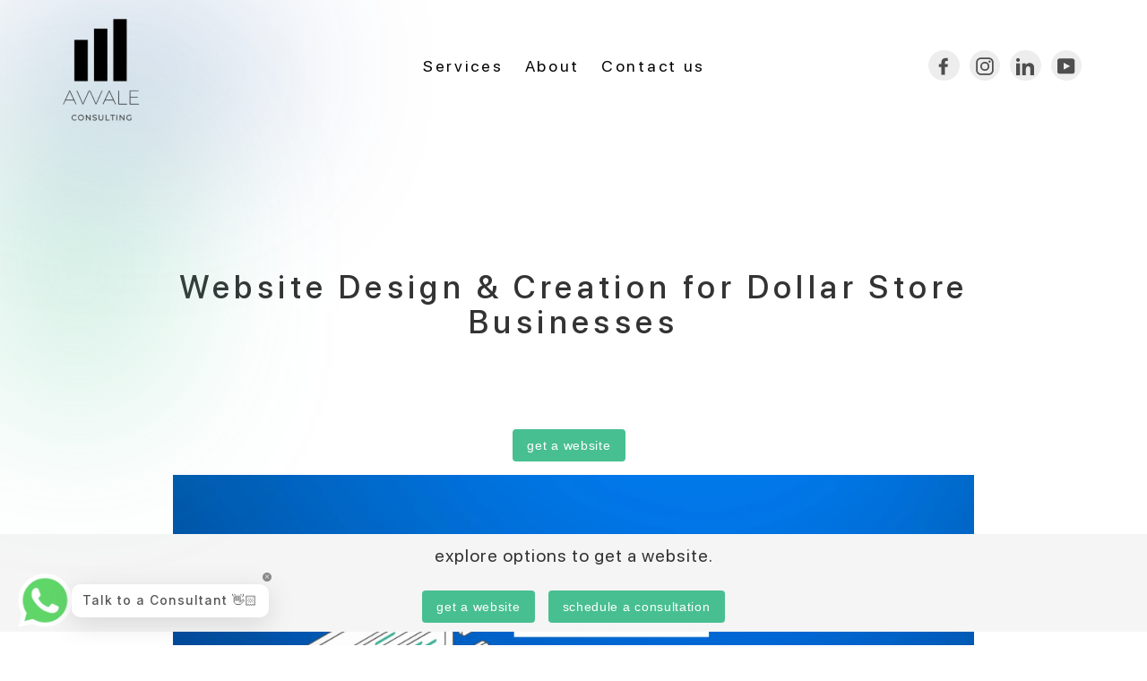

--- FILE ---
content_type: text/css
request_url: https://avvale.co.uk/cdn/shop/t/9/assets/responsive.css?v=20793895096665395921674796492
body_size: 1850
content:
.avvaleclient_list li{width:22%}@media screen and (max-width: 2560px){.flex-direction-nav{right:23%}.avvaleclient_list li img{width:100%}.avvaleclient_list{padding-left:25%;padding-right:25%}}@media screen and (max-width: 2100px){.flex-direction-nav{right:18%}.avvaleclient_list{padding-left:10%;padding-right:10%}}@media screen and (max-width: 1920px){.flex-direction-nav{right:15%}.avvaleclient_list{padding-left:7%;padding-right:7%}}@media screen and (max-width: 1800px){.flex-direction-nav{right:13%}}@media screen and (max-width: 1600px){.flex-direction-nav{right:5%}}@media screen and (max-width: 1367px){.flex-direction-nav{right:2%}.avvaleclient_list{padding-left:2%;padding-right:2%}}@media screen and (max-width: 1280px){.flex-direction-nav a{width:60px;height:60px}.heading_h1{font-size:120px;line-height:120px}.avvaleclient_list li{margin:0 10px}}@media screen and (max-width: 1200px){.pitchDecks_list li:nth-child(2n) figure{margin-right:-30px;width:52%}.slick-slide img{margin-left:0}.avvaleCustomers_logo li{width:13%}}@media screen and (max-width: 1199px){.menuzord{padding:0 57px}.menuzord-menu>li{padding:0 11px}.menuzord-menu>li>a{font-size:17px}.banner_text1 h3,.banner_text1 h2{font-size:60px;line-height:60px}.banner_text1 p{font-size:20px;line-height:30px}.banner_text1 button{font-size:18px;width:300px;height:58px}h2.heading_h2{font-size:50px;line-height:62px}.good_pitch_box p{font-size:18px;line-height:30px}.goodPitch_arrow a img{width:60px}.goodPitch_arrowL{left:-40px}.goodPitch_arrowR{right:-40px}.heading_h1{font-size:110px;line-height:110px}.pitchDecks_list_text p{font-size:18px;line-height:28px}.pitchDecks_list li li{font-size:18px}.pitchDecks_list_text strong{font-size:32px;line-height:36px}.pitchDecks_list_text span{font-size:26px;line-height:38px}.pitch_decks_box button{font-size:24px;width:380px;height:70px}.avvaleclient_box button,.ourprocess_workflow_box button,.discuss_box button{font-size:18px;width:300px;height:58px}.avvaleclient_box p,.testimonials_box h6{font-size:18px;line-height:28px}.client_text{padding:26px}.client_text p{font-size:16px;line-height:26px}figure.quotation_marks{width:40px;bottom:auto;top:0}.client_name small{font-size:16px;line-height:22px}.client_name span{font-size:14px;line-height:22px}.ourprocess_workflow_list li strong{font-size:26px;line-height:34px}.ourprocess_workflow_list li p{font-size:18px;line-height:24px}.ourprocess_workflow_list li{margin:0 0 0 20px;padding:0 20px}.ourprocess_workflow_list{top:-200px}.ourprocess_workflow_list li:nth-child(2){margin-top:240px}.ourprocess_workflow_list li:first-child{margin-top:320px}.discuss_box{border-radius:30px;padding:90px}.discuss_box h4{font-size:26px;line-height:30px}.discuss_box span{font-size:18px;line-height:30px;padding:0 8px}.discuss_box p{font-size:18px;line-height:28px}.discuss_box button{bottom:-30px}.schedule_box img{width:80%}.schedule_box{left:-82px}.whyInvest_box h6,.whyInvest_list li p{font-size:18px;line-height:28px}.whyInvest_list li{height:410px;margin:0 9px}.testimonials_list li{margin:0 9px}.footer_links{width:25%}.footer_links ul li{margin:0 0 15px}.testimonials_list li{margin:0 7px}.ourprocess_workflow_list li{width:37%}.ourprocess_workflow_list ul{background-size:115%;z-index:1}}@media screen and (max-width: 1024px){.flex-direction-nav a{width:50px;height:50px}.flex-direction-nav .flex-next{right:-20px}.heading_h1{font-size:98px;line-height:98px}.heading_h1:after{height:100%}h2.heading_h2{font-size:44px;line-height:56px}.good_pitch_section{padding:80px 0 20px}.pitch_decks_section{padding:40px 0}.pitch_decks_section:before{top:-20px;background-size:100%}.pitch_decks_section:after{bottom:-20px;background-size:100%}.pitch_decks_box button{bottom:-60px}.avvaleclient_section{padding:100px 0 80px}.avvaleclient_list li{margin:0 7px}.testimonials_section h1{font-size:88px;line-height:88px}.testimonials_section h1:after{height:100%}.testimonials_box{margin:-35px 0 0}.whyInvest_section:before{left:2%}.header--middle-left{column-gap:2rem}.slick-slide img{margin-left:0}.header__menu-item span{font-size:17px}.flex-direction-nav{right:13%}a.flex-prev{left:40px!important}}@media screen and (max-width: 980px){div#menuzord{width:100%;margin:-33px 0 0;float:right}.social_box.social_box_desktop{display:none}.social_box.social_box_responsive{display:inline-block;float:right}.search_section{padding:40px 0}.menuzord .showhide em{background:#000}header{padding:15px 0}.menuzord-menu>li{padding:0}.banner_text1{width:100%;text-align:center;padding:20px 0 0}.banner_img{width:100%;position:relative;padding:30px 0 0}img.banner_chat{padding:0;display:table!important;margin:0 auto}.flex-direction-nav .flex-next{right:40px}.flex-direction-nav{bottom:24%}h2.heading_h2{font-size:40px;line-height:50px}.goodPitch_arrowR{right:-60px}.heading_h1{font-size:93px;line-height:93px}.pitchDecks_list li figure{width:100%}.pitchDecks_list_text{width:100%;margin:30px 0 0;text-align:left}.pitchDecks_list li:nth-child(2n) figure{margin-right:0;width:100%}.pitchDecks_list li:first-child figure:before{bottom:0;left:10%}.pitchDecks_list li:first-child figure:after{top:0;right:-10%}.pitchDecks_list li:nth-child(2n) figure.pitch_decks_img2_desktop{display:none}.pitchDecks_list li:nth-child(2n) figure.pitch_decks_img2_responsive{display:block}.pitchDecks_list li:nth-child(2) figure:after{top:0;right:0}.pitchDecks_list_text span,.pitchDecks_list ul ul{text-align:left}.pitch_decks_box button{font-size:20px;width:320px;height:58px}.pitch_decks_section:before{top:-40px}.pitch_decks_section:after{bottom:-40px}.pitchDecks_list li{margin:0 0 40px}.pitch_decks_box button{bottom:-74px}.avvaleclient_box,.avvaleclient_box h2{text-align:center}.avvaleclient_box p{width:100%}.avvaleclient_list{padding:70px 0 0}.testimonials_section h1{font-size:83px;line-height:83px}.avvaleclient_section{padding:100px 0 60px}.testimonials_list li{width:31.5%;margin:0 5px}.client_text{padding:22px 15px}figure.quotation_marks{width:32px}.avvaleCustomers_logo li:nth-child(odd){margin:140px 0 0}.avvaleCustomers_logo li{width:13%}.ourprocess_workflow_section{padding:80px 0 0}.ourprocess_workflow_list{top:-160px}.ourprocess_workflow_list ul{background-position:-130px 50px}.ourprocess_workflow_list li{width:31.5%;margin:0 0 0 10px;padding:0}.ourprocess_workflow_list li strong{font-size:22px;line-height:28px}.ourprocess_workflow_list li p{font-size:16px;line-height:22px}.ourprocess_workflow_list li small{font-size:106px;line-height:160px;right:15px;top:50px}.ourprocess_workflow_list li:nth-child(2){margin-top:180px}.ourprocess_workflow_list li:first-child{margin-top:270px}.discuss_box{border-radius:20px;padding:80px 50px 60px;border:2px solid #515151}.whyInvest_box h2{display:block;width:100%;text-align:center}.whyInvest_box h6{text-align:center;width:100%}.whyInvest_list{text-align:center}.whyInvest_list li{width:47%;height:380px;margin:0 10px 30px}.footer_links ul li{margin:0 0 10px}.footer_links ul li a{font-size:16px;line-height:18px}.copyright_text{padding:40px 0 0}footer{padding:60px 0}.footer_links{width:23%}.footer_social{margin:40px 0 0}button.slick-next.pull-right.slick-arrow{right:-40px}.avvaleclient_list li{margin:0 6px}figure.desk_image img{display:none}.res-img img{display:block}.testimonials_list li{width:47.5%;margin:0 5px 10px}.testimonials_section{padding:0 0 15px}.whyInvest_list li{width:45%}header.header.header--middle-left.header--mobile-left.page-width.header--has-menu{grid-template-areas:"heading icons left-icon";grid-template-columns:1fr 3fr auto!important;column-gap:10px}.header__icon--menu{margin-right:0}.pitchDecks_list li li:nth-child(3){margin-top:0}.pitchDecks_list li:nth-child(2) figure:before{display:none}}@media screen and (max-width: 800px){.header--middle-left{column-gap:0}header.header.header--middle-left{padding:0 1rem}}@media screen and (max-width: 768px){.flex-direction-nav .flex-next{right:-40px}.pitch_decks_section:before{background-position:bottom center}.goodPitch_arrowR{right:-40px}.goodPitch_arrow a img{width:50px}.flex-direction-nav a{width:40px;height:40px}.flex-direction-nav{width:100%}.flex-direction-nav .flex-next{right:-26px}.good_pitch_section{padding:50px 0 20px}h2.heading_h2{font-size:30px;line-height:38px}.good_pitch_box p{font-size:16px;line-height:28px}.heading_h1{font-size:73px;line-height:73px}.avvaleclient_list li{margin:0 8px 24px;width:46%}.testimonials_section h1{font-size:63px;line-height:63px}.testimonials_list li{width:47%;margin:0 8px 24px}.testimonials_list li:last-child{margin-bottom:0}figure.quotation_marks{width:60px}.testimonials_section{position:relative;padding:0 0 50px}.discuss_box h4{font-size:20px;line-height:20px}.discuss_logo3{position:static;margin:0 auto 20px}.discuss_box{padding:50px 30px}.schedule_box{left:auto;right:0;top:0}.schedule_box img{width:auto}button.slick-next.pull-right.slick-arrow{right:0}}@media screen and (max-width: 736px){.whyInvest_list li{margin:0 8px 20px}.header--mobile-left{grid-template-columns:auto 1fr 1fr}.social_box li{padding:0 1px}.header__icon--menu{position:initial;margin:0 18px}#shopify-section-header{padding:12px 0 5px}.flex-direction-nav{right:6%}}@media screen and (max-width: 732px){.testimonials_section h1{font-size:62px;line-height:62px}.heading_h1{font-size:70px;line-height:70px}.banner_text1 h3,.banner_text1 h2{font-size:50px;line-height:50px}.flex-direction-nav{bottom:20%}}@media screen and (max-width: 668px){.footer_logo{display:block;text-align:center;width:100%}.footer_social{margin:25px 0}.footer_links{width:36%}.copyright_text{padding:30px 0 0}footer{padding:50px 0}h3.footer_h3{font-size:20px;line-height:24px;padding:0 0 15px}.border_line:before,.border_line:after{display:none}}@media screen and (max-width: 568px){.avvaleclient_list li{margin:0 0 24px;width:100%}.testimonials_list li{width:100%;margin:0 0 24px}.whyInvest_list li{width:100%;margin:0 0 20px}.avvaleCustomers_logo li{width:36%}.ourprocess_workflow_list ul{background:none}.ourprocess_workflow_list li{width:100%;margin:0 0 0 10px}.ourprocess_workflow_list li small{top:0;position:relative;display:block;opacity:1}.ourprocess_workflow_list{top:0}h2.heading_h2{font-size:40px;line-height:38px;text-align:center}.avvaleclient_box button,.ourprocess_workflow_box button,.discuss_box button{margin:0 auto;display:table}.ourprocess_workflow_list li:nth-child(2){margin-top:0}.ourprocess_workflow_list li:first-child{margin-top:40px}.ourprocess_workflow_list{margin:0 auto;display:table;text-align:center}.discuss_section{position:relative;padding:0 0 100px;margin:0}.ourprocess_workflow_list li{margin:0 0 70px 10px}.ourprocess_workflow_section{padding:0}.avvaleCustomers_logo li:nth-child(odd){margin:0}.avvaleCustomers_logo li{width:50%}.avvaleCustomers_logo li{width:42%;display:block;margin:0 auto 50px!important}.ourprocess_workflow_list li:first-child{margin-left:0}.ourprocess_workflow_list li:first-child small{right:0}.calendly-overlay .calendly-popup{top:25px;width:95%;margin:0 auto}header-drawer{margin-left:-15px}.header--mobile-left{grid-template-columns:auto 1fr 3fr!important}.pitchDecks_list li li{width:100%}.ourprocess_workflow_list li strong{padding:0 0 10px}.footer-block.grid__item{padding:0;margin:0rem 0}.footer-block__details-content .list-menu__item--link{padding-top:0rem;padding-bottom:5px}.footer-block.grid__item{text-align:center}.footer__list-social.list-social:only-child{justify-content:center!important}.copyright_text{padding:0}.footer__content-top{padding-bottom:0rem!important}.footer-block.grid__item{margin:0rem 0!important}.header-layout--left-center .header-item--logo,.header-layout--left-center .header-item--icons{max-width:60%}.calendly-overlay .calendly-popup .calendly-popup-content{height:600px!important;margin-top:0!important;position:relative}}@media screen and (max-width: 480px){.whyInvest_list li{width:100%}.testimonials_section h1{font-size:45px}.good_pitch_section:after{width:210px;height:210px;right:0%}.good_pitch_section:before{width:300px;height:300px;left:0%}.avvaleclient_section:after{width:210px;height:210px;right:0}.testimonials_section:before{width:200px;height:200px;left:0}.border_line:before{display:none}.border_line:after{display:none}.flex-direction-nav{bottom:9%}.banner_text1 h1{font-size:45px;line-height:57px}.banner_text1 h2{font-size:36px;line-height:36px}.pitchDecks_list li li:nth-child(2){margin:0 0 12px}ul.li-list li:nth-child(2){margin-bottom:20px}.pitchDecks_list li:nth-child(2) figure:before{display:none}.ourprocess_workflow_list li{margin:0 0 70px}.ourprocess_workflow_list li small{right:unset}button.close{position:relative;right:22px;top:11%}body:before{z-index:-1}.pitch_decks_section:after{bottom:-10px}}@media screen and (max-width: 412px){.header-item.header-item--logo{max-width:35%}.header-item.header-item--icons{max-width:67%}}@media screen and (max-width: 384px){.header__icon,.header__icon--cart .icon{height:3.4rem;width:2.4rem;padding:0}.pitchDecks_list li:first-child:before{display:none}.pitchDecks_list li:first-child:after{display:none}.pitchDecks_list li:nth-child(2):before{display:none}.pitchDecks_list li:nth-child(2):after{display:none}.whyInvest_section:before{display:none}.flex-direction-nav{right:11%}.banner_text1 h1{font-size:42px}.banner_text1 h2{font-size:34px}.header-item--logo,.header-layout--left-center .header-item--logo{flex:0 1 107px!important}}@media screen and (max-width: 375px){.calendly-overlay .calendly-popup .calendly-popup-content{height:550px!important}}@media screen and (max-width: 360px){.social_box li a{color:#4e4e4e;font-size:11px;font-weight:700;background:#4e4e4e1a;width:25.5px;height:25.5px;border-radius:100px;padding:5px 0 0}.good_pitch_section:after{width:150px;height:150px;right:0%}.good_pitch_section:before{width:150px;height:150px;left:0%}.avvaleclient_section:after{width:150px;height:150px;right:0}.testimonials_section:before{width:150px;height:150px;left:0}.border_line:before{display:none}.border_line:after{display:none}.discuss_section:after{width:160px;height:160px;top:-10%;right:0}.discuss_section:before{width:160px;height:160px;top:30%;left:0}.avvaleCustomers_section:before{width:190px;height:190px;left:0%}.calendly-overlay .calendly-popup .calendly-popup-content{height:500px!important}}@media screen and (max-width: 320px){.social_box ul{vertical-align:text-bottom}.banner_text1 h2{font-size:30px}.banner_text1 h1{font-size:36px}h2.heading_h2{font-size:28px;line-height:34px}}
/*# sourceMappingURL=/cdn/shop/t/9/assets/responsive.css.map?v=20793895096665395921674796492 */


--- FILE ---
content_type: text/javascript
request_url: https://avvale.co.uk/cdn/shop/t/9/assets/industry_report_script.js?v=88433189610086454141695845876
body_size: -281
content:
/** Shopify CDN: Minification failed

Line 7:0 The JSX syntax extension is not currently enabled
Line 10:4 Unexpected "var"

**/
<script>
  // Function to toggle the selection of a feature for Package 1
  function toggleFeature(id) {
    var element = document.getElementById(id);
    if (element.classList.contains('cross-mark')) {
      element.classList.remove('cross-mark');
      element.classList.add('check-mark', 'selected');
      element.innerHTML = '✔';
    } else if (element.classList.contains('check-mark')) {
      element.classList.remove('check-mark', 'selected');
      element.classList.add('cross-mark');
      element.innerHTML = '✘';
    }
    updateSelectedFeatures();
    updateTotalPrice();
  }

  // Function to update the selected features
  function updateSelectedFeatures() {
    var selectedFeatures = "";
    var features = document.querySelectorAll("td[id^='feat1-package1']");
    features.forEach(function (feature) {
      if (feature.innerHTML === "✔") {
        var featureName = feature.parentNode.firstChild.textContent;
        selectedFeatures += featureName + ", ";
      }
    });
    selectedFeatures = selectedFeatures.slice(0, -2); // Remove the trailing comma and space
    document.getElementById("selected-features").textContent =
      "" + selectedFeatures;
  }

  // Function to update the total price based on selected features
  function updateTotalPrice() {
    var totalPrice = 0;
    var features = document.querySelectorAll("td.selected");
    features.forEach(function (feature) {
      if (feature.innerHTML === "✔") {
        totalPrice += 35; // Adjust the price based on your requirements
      }
    });
    document.getElementById("total-price").textContent =
      "Total price: $" + totalPrice;
  }
<\script>
